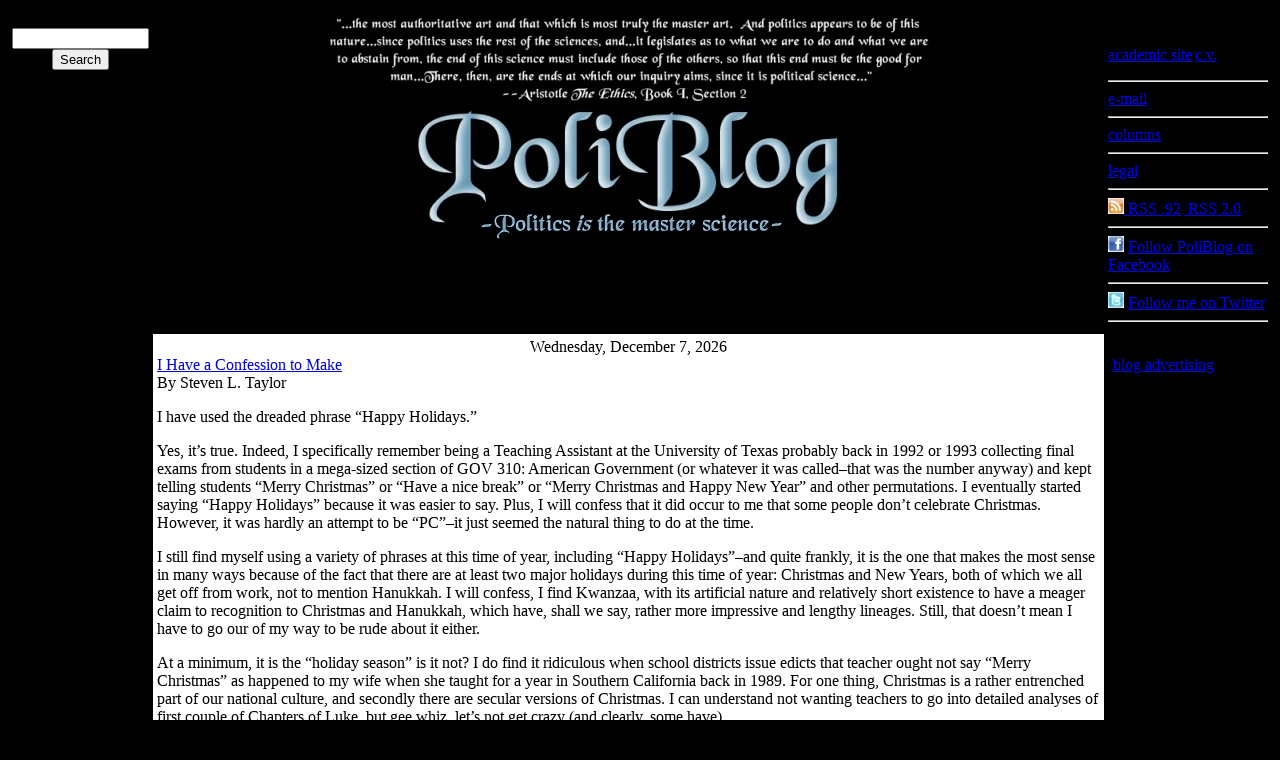

--- FILE ---
content_type: text/html; charset=
request_url: https://poliblogger.com/?p=8858
body_size: 9563
content:
<!DOCTYPE html PUBLIC "-//W3C//DTD XHTML 1.0 Transitional//EN" "http://www.w3.org/TR/xhtml1/DTD/xhtml1-transitional.dtd">
<html xmlns="http://www.w3.org/1999/xhtml">

<head profile="http://gmpg.org/xfn/11">

<META NAME="ROBOTS" CONTENT="NOARCHIVE">

	<meta http-equiv="Content-Type" content="text/html; charset=utf-8" />

	<title>PoliBlog:  A Rough Draft of my Thoughts &raquo; I Have a Confession to Make</title>
	
	<meta name="generator" content="WordPress 3.0" /> <!-- leave this for stats please -->
<meta name="keywords" content="Terrorism Intelligence, Iraq, Scandal, Politics,  Entertainment,  Popular Culture, Sports, Religion,Science & Technology, Abortion, Campaign 2026, Campaign 2026, Campaign 2026, Economics, Education, Law and the Courts, Supreme Court, Media, Public Opinion Polls, Race and Politics, Ronald Reagan, World Politics, Africa, Asia, Europe,  Latin America, Middle East,Academia, Tenure, Academic Freedom, Drug War, Colombia, elections, parties and elections, political parties, Star Trek, Trek, science fiction, BSG, Battlestar Galactica, Friday Fun Meme, blogging, blogs, political science">

	<style type="text/css" media="screen">
		@import url( http://poliblogger.com/wp-content/themes/PoliBlog-Voyager/style.css );
	</style>

	<link rel="alternate" type="application/rss+xml" title="RSS 2.0" href="https://poliblogger.com/?feed=rss2" />
	<link rel="alternate" type="text/xml" title="RSS .92" href="https://poliblogger.com/?feed=rss" />
	<link rel="alternate" type="application/atom+xml" title="Atom 0.3" href="https://poliblogger.com/?feed=atom" />
	
	<link rel="pingback" href="https://poliblogger.com/xmlrpc.html" />
<link rel="DCTERMS.isreplacedby" href="poliblogger.com">
    	<link rel='archives' title='April 2026' href="https://poliblogger.com/?m=201204" />
	<link rel='archives' title='January 2026' href="https://poliblogger.com/?m=201201" />
	<link rel='archives' title='December 2026' href="https://poliblogger.com/?m=201112" />
	<link rel='archives' title='November 2026' href="https://poliblogger.com/?m=201111" />
	<link rel='archives' title='October 2026' href="https://poliblogger.com/?m=201110" />
	<link rel='archives' title='September 2026' href="https://poliblogger.com/?m=201109" />
	<link rel='archives' title='August 2026' href="https://poliblogger.com/?m=201108" />
	<link rel='archives' title='July 2026' href="https://poliblogger.com/?m=201107" />
	<link rel='archives' title='June 2026' href="https://poliblogger.com/?m=201106" />
	<link rel='archives' title='May 2026' href="https://poliblogger.com/?m=201105" />
	<link rel='archives' title='April 2026' href="https://poliblogger.com/?m=201104" />
	<link rel='archives' title='March 2026' href="https://poliblogger.com/?m=201103" />
	<link rel='archives' title='February 2026' href="https://poliblogger.com/?m=201102" />
	<link rel='archives' title='January 2026' href="https://poliblogger.com/?m=201101" />
	<link rel='archives' title='December 2026' href="https://poliblogger.com/?m=201012" />
	<link rel='archives' title='November 2026' href="https://poliblogger.com/?m=201011" />
	<link rel='archives' title='October 2026' href="https://poliblogger.com/?m=201010" />
	<link rel='archives' title='September 2026' href="https://poliblogger.com/?m=201009" />
	<link rel='archives' title='August 2026' href="https://poliblogger.com/?m=201008" />
	<link rel='archives' title='July 2026' href="https://poliblogger.com/?m=201007" />
	<link rel='archives' title='June 2026' href="https://poliblogger.com/?m=201006" />
	<link rel='archives' title='May 2026' href="https://poliblogger.com/?m=201005" />
	<link rel='archives' title='April 2026' href="https://poliblogger.com/?m=201004" />
	<link rel='archives' title='March 2026' href="https://poliblogger.com/?m=201003" />
	<link rel='archives' title='February 2026' href="https://poliblogger.com/?m=201002" />
	<link rel='archives' title='January 2026' href="https://poliblogger.com/?m=201001" />
	<link rel='archives' title='December 2026' href="https://poliblogger.com/?m=200912" />
	<link rel='archives' title='November 2026' href="https://poliblogger.com/?m=200911" />
	<link rel='archives' title='October 2026' href="https://poliblogger.com/?m=200910" />
	<link rel='archives' title='September 2026' href="https://poliblogger.com/?m=200909" />
	<link rel='archives' title='August 2026' href="https://poliblogger.com/?m=200908" />
	<link rel='archives' title='July 2026' href="https://poliblogger.com/?m=200907" />
	<link rel='archives' title='June 2026' href="https://poliblogger.com/?m=200906" />
	<link rel='archives' title='May 2026' href="https://poliblogger.com/?m=200905" />
	<link rel='archives' title='April 2026' href="https://poliblogger.com/?m=200904" />
	<link rel='archives' title='March 2026' href="https://poliblogger.com/?m=200903" />
	<link rel='archives' title='February 2026' href="https://poliblogger.com/?m=200902" />
	<link rel='archives' title='January 2026' href="https://poliblogger.com/?m=200901" />
	<link rel='archives' title='December 2026' href="https://poliblogger.com/?m=200812" />
	<link rel='archives' title='November 2026' href="https://poliblogger.com/?m=200811" />
	<link rel='archives' title='October 2026' href="https://poliblogger.com/?m=200810" />
	<link rel='archives' title='September 2026' href="https://poliblogger.com/?m=200809" />
	<link rel='archives' title='August 2026' href="https://poliblogger.com/?m=200808" />
	<link rel='archives' title='July 2026' href="https://poliblogger.com/?m=200807" />
	<link rel='archives' title='June 2026' href="https://poliblogger.com/?m=200806" />
	<link rel='archives' title='May 2026' href="https://poliblogger.com/?m=200805" />
	<link rel='archives' title='April 2026' href="https://poliblogger.com/?m=200804" />
	<link rel='archives' title='March 2026' href="https://poliblogger.com/?m=200803" />
	<link rel='archives' title='February 2026' href="https://poliblogger.com/?m=200802" />
	<link rel='archives' title='January 2026' href="https://poliblogger.com/?m=200801" />
	<link rel='archives' title='December 2026' href="https://poliblogger.com/?m=200712" />
	<link rel='archives' title='November 2026' href="https://poliblogger.com/?m=200711" />
	<link rel='archives' title='October 2026' href="https://poliblogger.com/?m=200710" />
	<link rel='archives' title='September 2026' href="https://poliblogger.com/?m=200709" />
	<link rel='archives' title='August 2026' href="https://poliblogger.com/?m=200708" />
	<link rel='archives' title='July 2026' href="https://poliblogger.com/?m=200707" />
	<link rel='archives' title='June 2026' href="https://poliblogger.com/?m=200706" />
	<link rel='archives' title='May 2026' href="https://poliblogger.com/?m=200705" />
	<link rel='archives' title='April 2026' href="https://poliblogger.com/?m=200704" />
	<link rel='archives' title='March 2026' href="https://poliblogger.com/?m=200703" />
	<link rel='archives' title='February 2026' href="https://poliblogger.com/?m=200702" />
	<link rel='archives' title='January 2026' href="https://poliblogger.com/?m=200701" />
	<link rel='archives' title='December 2026' href="https://poliblogger.com/?m=200612" />
	<link rel='archives' title='November 2026' href="https://poliblogger.com/?m=200611" />
	<link rel='archives' title='October 2026' href="https://poliblogger.com/?m=200610" />
	<link rel='archives' title='September 2026' href="https://poliblogger.com/?m=200609" />
	<link rel='archives' title='August 2026' href="https://poliblogger.com/?m=200608" />
	<link rel='archives' title='July 2026' href="https://poliblogger.com/?m=200607" />
	<link rel='archives' title='June 2026' href="https://poliblogger.com/?m=200606" />
	<link rel='archives' title='May 2026' href="https://poliblogger.com/?m=200605" />
	<link rel='archives' title='April 2026' href="https://poliblogger.com/?m=200604" />
	<link rel='archives' title='March 2026' href="https://poliblogger.com/?m=200603" />
	<link rel='archives' title='February 2026' href="https://poliblogger.com/?m=200602" />
	<link rel='archives' title='January 2026' href="https://poliblogger.com/?m=200601" />
	<link rel='archives' title='December 2026' href="https://poliblogger.com/?m=200512" />
	<link rel='archives' title='November 2026' href="https://poliblogger.com/?m=200511" />
	<link rel='archives' title='October 2026' href="https://poliblogger.com/?m=200510" />
	<link rel='archives' title='September 2026' href="https://poliblogger.com/?m=200509" />
	<link rel='archives' title='August 2026' href="https://poliblogger.com/?m=200508" />
	<link rel='archives' title='July 2026' href="https://poliblogger.com/?m=200507" />
	<link rel='archives' title='June 2026' href="https://poliblogger.com/?m=200506" />
	<link rel='archives' title='May 2026' href="https://poliblogger.com/?m=200505" />
	<link rel='archives' title='April 2026' href="https://poliblogger.com/?m=200504" />
	<link rel='archives' title='March 2026' href="https://poliblogger.com/?m=200503" />
	<link rel='archives' title='February 2026' href="https://poliblogger.com/?m=200502" />
	<link rel='archives' title='January 2026' href="https://poliblogger.com/?m=200501" />
	<link rel='archives' title='December 2026' href="https://poliblogger.com/?m=200412" />
	<link rel='archives' title='November 2026' href="https://poliblogger.com/?m=200411" />
	<link rel='archives' title='October 2026' href="https://poliblogger.com/?m=200410" />
	<link rel='archives' title='September 2026' href="https://poliblogger.com/?m=200409" />
	<link rel='archives' title='August 2026' href="https://poliblogger.com/?m=200408" />
	<link rel='archives' title='July 2026' href="https://poliblogger.com/?m=200407" />
	<link rel='archives' title='June 2026' href="https://poliblogger.com/?m=200406" />
	<link rel='archives' title='May 2026' href="https://poliblogger.com/?m=200405" />
	<link rel='archives' title='April 2026' href="https://poliblogger.com/?m=200404" />
	<link rel='archives' title='March 2026' href="https://poliblogger.com/?m=200403" />
	<link rel='archives' title='February 2026' href="https://poliblogger.com/?m=200402" />
	<link rel='archives' title='January 2026' href="https://poliblogger.com/?m=200401" />
	<link rel='archives' title='December 2026' href="https://poliblogger.com/?m=200312" />
	<link rel='archives' title='November 2026' href="https://poliblogger.com/?m=200311" />
	<link rel='archives' title='October 2026' href="https://poliblogger.com/?m=200310" />
	<link rel='archives' title='September 2026' href="https://poliblogger.com/?m=200309" />
	<link rel='archives' title='August 2026' href="https://poliblogger.com/?m=200308" />
	<link rel='archives' title='July 2026' href="https://poliblogger.com/?m=200307" />
	<link rel='archives' title='June 2026' href="https://poliblogger.com/?m=200306" />
	<link rel='archives' title='May 2026' href="https://poliblogger.com/?m=200305" />
	<link rel='archives' title='April 2026' href="https://poliblogger.com/?m=200304" />
	<link rel='archives' title='March 2026' href="https://poliblogger.com/?m=200303" />
	<link rel='archives' title='February 2026' href="https://poliblogger.com/?m=200302" />
	

<script type='text/javascript'>
function wpopen (macagna) {
    window.open(macagna, '_blank', 'width=400,height=400,scrollbars=yes,status=yes');
}
</script>


	<link rel="alternate" type="application/rss+xml" title="PoliBlog:  A Rough Draft of my Thoughts &raquo; I Have a Confession to Make Comments Feed" href="https://poliblogger.com/?feed=rss2&amp;p=8858" />
<link rel="EditURI" type="application/rsd+xml" title="RSD" href="https://poliblogger.com/xmlrpc.html?rsd" />
<link rel="wlwmanifest" type="application/wlwmanifest+xml" href="https://poliblogger.com/wp-includes/wlwmanifest.xml" /> 
<link rel='index' title='PoliBlog:  A Rough Draft of my Thoughts' href="https://poliblogger.com" />
<link rel='start' title='I am, of course, shocked' href="https://poliblogger.com/?p=2" />
<link rel='prev' title='If You Blog&#8230;' href="https://poliblogger.com/?p=8857" />
<link rel='next' title='Michael Schiavo Returns' href="https://poliblogger.com/?p=8859" />
<meta name="generator" content="WordPress 3.0" />
<link rel='canonical' href="https://poliblogger.com/?p=8858" />
<script type="text/javascript">function showHide(entryID, entryLink, htmlObj, type) {if (type == "comments") {extTextDivID = ('comText' + (entryID));extLinkDivID = ('comLink' + (entryID));} else {extTextDivID = ('extText' + (entryID));extLinkDivID = ('extLink' + (entryID));}if( document.getElementById ) {if( document.getElementById(extTextDivID).style.display ) {if( entryLink != 0 ) {document.getElementById(extTextDivID).style.display = "block";document.getElementById(extLinkDivID).style.display = "none";htmlObj.blur();} else {document.getElementById(extTextDivID).style.display = "none";document.getElementById(extLinkDivID).style.display = "block";}} else {location.href = entryLink;return true;}} else {location.href = entryLink;return true;}}</script>		<style type="text/css">
						ol.footnotes li {list-style-type:decimal;}
						ol.footnotes{font-size:0.8em; color:#666666;}		</style>
		

</head>

<body bgcolor="#000000">
<script type='text/javascript' src="https://track2.mybloglog.com/js/jsserv.html?mblID=2007041416432294"></script>

<script type="text/javascript">
var gaJsHost = (("https:" == document.location.protocol) ? "https://ssl." : "http://www.");
document.write(unescape("%3Cscript src='" + gaJsHost + "google-analytics.com/ga.js' type='text/javascript'%3E%3C/script%3E"));
</script>
<script type="text/javascript">
try {
var pageTracker = _gat._getTracker("UA-6451861-1");
pageTracker._trackPageview();
} catch(err) {}</script>
      

<!-- end header -->
<center><table width="100%" border="0" cellspacing="0" cellpadding="4">

	

	<tr><td valign="top"><div class="sidetop"><p><center><label for="s"></label>   <form id="searchform" method="get" action="/"><input type="text" name="s" id="s" size="15" /><input type="submit" name="submit" value="Search" />
</form><center></div></td>

		<td valign="top" bgcolor="#000000"><center><img src="https://poliblogger.com/images/aristotle3.jpg"><br><a href="https://poliblogger.com"><img src="https://poliblogger.com/images/polibloglogo4.jpg" border="0"></a></center></td>

<td valign="top"><div class="sidetitle">Information</div><div class="sidetop"><p><a href="http://spectrum.troy.edu/~sltaylor">academic site</a>|<a href="http://spectrum.troy.edu/~sltaylor/slt-cv.html">c.v.</a> <hr><a href="/cdn-cgi/l/email-protection#b3d7c19dc0dfc7d2cadfdcc1939ed2c79e93d4ded2dadf9dd0dcde">e-mail</a><hr><a href="http://spectrum.troy.edu/~sltaylor/columns/columns.html">columns</a><hr><a href="https://poliblogger.com/legal.html">legal</a><hr><img src="https://poliblogger.com/images/rssicon-small.jpg"><a href="https://poliblogger.com/wp-rss.html">  RSS .92</a>|<a href="https://poliblogger.com/wp-rss2.html"> RSS 2.0</a><hr><img src="https://poliblogger.com/images/facebookicon-small.jpg"> <a href="https://www.facebook.com/sltaylor#!/pages/PoliBlog/194952248727">Follow PoliBlog on Facebook</a><hr><img src="https://poliblogger.com/images/twittericon-small.jpg"> <a href="https://twitter.com/poliblogger">Follow me on Twitter</a><hr></div></tD></tr>
	<tr>

		<td align="left" valign="top" bgcolor="#000000"><div class="side">
<script data-cfasync="false" src="/cdn-cgi/scripts/5c5dd728/cloudflare-static/email-decode.min.js"></script><script src="https://feeds.feedburner.com/PoliscifiAPoliblogSideblog?format=sigpro" type="text/javascript"></script><noscript><p>Subscribe to RSS headline updates from: <a href="http://feeds.feedburner.com/PoliscifiAPoliblogSideblog"></a><br/>Powered by FeedBurner</p> </noscript>
<iframe src="https://rcm.amazon.com/e/cm?lt1=_blank&bc1=000000&IS2=1&bg1=FFFFFF&fc1=000000&lc1=0000FF&t=poliblog-20&o=1&p=8&l=as1&m=amazon&f=ifr&md=10FE9736YVPPT7A0FBG2&asins=1555536980" style="width:120px;height:240px;" scrolling="no" marginwidth="0" marginheight="0" frameborder="0"></iframe>
<iframe src="https://rcm.amazon.com/e/cm?lt1=_blank&bc1=000000&IS2=1&bg1=FFFFFF&fc1=000000&lc1=0000FF&t=poliblog-20&o=1&p=8&l=as1&m=amazon&f=ifr&md=10FE9736YVPPT7A0FBG2&asins=0271033754" style="width:120px;height:240px;" scrolling="no" marginwidth="0" marginheight="0" frameborder="0"></iframe>

<center><script type="text/javascript"><!--
google_ad_client = "pub-1475717859012888";
google_ad_width = 120;
google_ad_height = 600;
google_ad_format = "120x600_as";
google_ad_type = "text";
google_ad_channel = "";
google_color_border = "000000";
google_color_bg = "000000";
google_color_link = "FFFFFF";
google_color_text = "CCCCCC";
google_color_url = "999999";
//--></script>
<script type="text/javascript" src="https://pagead2.googlesyndication.com/pagead/show_ads.js">
</script>
<center>
<!-- Start of StatCounter Code -->
<script type="text/javascript" language="javascript">
var sc_project=2441372; 
var sc_invisible=0; 
var sc_partition=23; 
var sc_security="74562db2"; 
</script>


</center>





<div class="sidetitle">ARCHIVES</div>

<div class="side">	<a href="https://poliblogger.com/?m=201204" title='April 2026'>April 2026</a><br />
	<a href="https://poliblogger.com/?m=201201" title='January 2026'>January 2026</a><br /><p></p>
	<a href="https://poliblogger.com/?m=201112" title='December 2026'>December 2026</a><br />
	<a href="https://poliblogger.com/?m=201111" title='November 2026'>November 2026</a><br />
	<a href="https://poliblogger.com/?m=201110" title='October 2026'>October 2026</a><br />
	<a href="https://poliblogger.com/?m=201109" title='September 2026'>September 2026</a><br />
	<a href="https://poliblogger.com/?m=201108" title='August 2026'>August 2026</a><br />
	<a href="https://poliblogger.com/?m=201107" title='July 2026'>July 2026</a><br />
	<a href="https://poliblogger.com/?m=201106" title='June 2026'>June 2026</a><br />
	<a href="https://poliblogger.com/?m=201105" title='May 2026'>May 2026</a><br />
	<a href="https://poliblogger.com/?m=201104" title='April 2026'>April 2026</a><br />
	<a href="https://poliblogger.com/?m=201103" title='March 2026'>March 2026</a><br />
	<a href="https://poliblogger.com/?m=201102" title='February 2026'>February 2026</a><br />
	<a href="https://poliblogger.com/?m=201101" title='January 2026'>January 2026</a><br />
	<a href="https://poliblogger.com/?m=201012" title='December 2026'>December 2026</a><br />
	<a href="https://poliblogger.com/?m=201011" title='November 2026'>November 2026</a><br />
	<a href="https://poliblogger.com/?m=201010" title='October 2026'>October 2026</a><br />
	<a href="https://poliblogger.com/?m=201009" title='September 2026'>September 2026</a><br />
	<a href="https://poliblogger.com/?m=201008" title='August 2026'>August 2026</a><br />
	<a href="https://poliblogger.com/?m=201007" title='July 2026'>July 2026</a><br />
	<a href="https://poliblogger.com/?m=201006" title='June 2026'>June 2026</a><br />
	<a href="https://poliblogger.com/?m=201005" title='May 2026'>May 2026</a><br />
	<a href="https://poliblogger.com/?m=201004" title='April 2026'>April 2026</a><br />
	<a href="https://poliblogger.com/?m=201003" title='March 2026'>March 2026</a><br />
	<a href="https://poliblogger.com/?m=201002" title='February 2026'>February 2026</a><br />
	<a href="https://poliblogger.com/?m=201001" title='January 2026'>January 2026</a><br />
	<a href="https://poliblogger.com/?m=200912" title='December 2026'>December 2026</a><br />
	<a href="https://poliblogger.com/?m=200911" title='November 2026'>November 2026</a><br />
	<a href="https://poliblogger.com/?m=200910" title='October 2026'>October 2026</a><br />
	<a href="https://poliblogger.com/?m=200909" title='September 2026'>September 2026</a><br />
	<a href="https://poliblogger.com/?m=200908" title='August 2026'>August 2026</a><br />
	<a href="https://poliblogger.com/?m=200907" title='July 2026'>July 2026</a><br />
	<a href="https://poliblogger.com/?m=200906" title='June 2026'>June 2026</a><br />
	<a href="https://poliblogger.com/?m=200905" title='May 2026'>May 2026</a><br />
	<a href="https://poliblogger.com/?m=200904" title='April 2026'>April 2026</a><br />
	<a href="https://poliblogger.com/?m=200903" title='March 2026'>March 2026</a><br />
	<a href="https://poliblogger.com/?m=200902" title='February 2026'>February 2026</a><br />
	<a href="https://poliblogger.com/?m=200901" title='January 2026'>January 2026</a><br />
	<a href="https://poliblogger.com/?m=200812" title='December 2026'>December 2026</a><br />
	<a href="https://poliblogger.com/?m=200811" title='November 2026'>November 2026</a><br />
	<a href="https://poliblogger.com/?m=200810" title='October 2026'>October 2026</a><br />
	<a href="https://poliblogger.com/?m=200809" title='September 2026'>September 2026</a><br />
	<a href="https://poliblogger.com/?m=200808" title='August 2026'>August 2026</a><br />
	<a href="https://poliblogger.com/?m=200807" title='July 2026'>July 2026</a><br />
	<a href="https://poliblogger.com/?m=200806" title='June 2026'>June 2026</a><br />
	<a href="https://poliblogger.com/?m=200805" title='May 2026'>May 2026</a><br />
	<a href="https://poliblogger.com/?m=200804" title='April 2026'>April 2026</a><br />
	<a href="https://poliblogger.com/?m=200803" title='March 2026'>March 2026</a><br />
	<a href="https://poliblogger.com/?m=200802" title='February 2026'>February 2026</a><br />
	<a href="https://poliblogger.com/?m=200801" title='January 2026'>January 2026</a><br />
	<a href="https://poliblogger.com/?m=200712" title='December 2026'>December 2026</a><br />
	<a href="https://poliblogger.com/?m=200711" title='November 2026'>November 2026</a><br />
	<a href="https://poliblogger.com/?m=200710" title='October 2026'>October 2026</a><br />
	<a href="https://poliblogger.com/?m=200709" title='September 2026'>September 2026</a><br />
	<a href="https://poliblogger.com/?m=200708" title='August 2026'>August 2026</a><br />
	<a href="https://poliblogger.com/?m=200707" title='July 2026'>July 2026</a><br />
	<a href="https://poliblogger.com/?m=200706" title='June 2026'>June 2026</a><br />
	<a href="https://poliblogger.com/?m=200705" title='May 2026'>May 2026</a><br />
	<a href="https://poliblogger.com/?m=200704" title='April 2026'>April 2026</a><br />
	<a href="https://poliblogger.com/?m=200703" title='March 2026'>March 2026</a><br />
	<a href="https://poliblogger.com/?m=200702" title='February 2026'>February 2026</a><br />
	<a href="https://poliblogger.com/?m=200701" title='January 2026'>January 2026</a><br />
	<a href="https://poliblogger.com/?m=200612" title='December 2026'>December 2026</a><br />
	<a href="https://poliblogger.com/?m=200611" title='November 2026'>November 2026</a><br />
	<a href="https://poliblogger.com/?m=200610" title='October 2026'>October 2026</a><br />
	<a href="https://poliblogger.com/?m=200609" title='September 2026'>September 2026</a><br />
	<a href="https://poliblogger.com/?m=200608" title='August 2026'>August 2026</a><br />
	<a href="https://poliblogger.com/?m=200607" title='July 2026'>July 2026</a><br />
	<a href="https://poliblogger.com/?m=200606" title='June 2026'>June 2026</a><br />
	<a href="https://poliblogger.com/?m=200605" title='May 2026'>May 2026</a><br />
	<a href="https://poliblogger.com/?m=200604" title='April 2026'>April 2026</a><br />
	<a href="https://poliblogger.com/?m=200603" title='March 2026'>March 2026</a><br />
	<a href="https://poliblogger.com/?m=200602" title='February 2026'>February 2026</a><br />
	<a href="https://poliblogger.com/?m=200601" title='January 2026'>January 2026</a><br />
	<a href="https://poliblogger.com/?m=200512" title='December 2026'>December 2026</a><br />
	<a href="https://poliblogger.com/?m=200511" title='November 2026'>November 2026</a><br />
	<a href="https://poliblogger.com/?m=200510" title='October 2026'>October 2026</a><br />
	<a href="https://poliblogger.com/?m=200509" title='September 2026'>September 2026</a><br />
	<a href="https://poliblogger.com/?m=200508" title='August 2026'>August 2026</a><br />
	<a href="https://poliblogger.com/?m=200507" title='July 2026'>July 2026</a><br />
	<a href="https://poliblogger.com/?m=200506" title='June 2026'>June 2026</a><br />
	<a href="https://poliblogger.com/?m=200505" title='May 2026'>May 2026</a><br />
	<a href="https://poliblogger.com/?m=200504" title='April 2026'>April 2026</a><br />
	<a href="https://poliblogger.com/?m=200503" title='March 2026'>March 2026</a><br />
	<a href="https://poliblogger.com/?m=200502" title='February 2026'>February 2026</a><br />
	<a href="https://poliblogger.com/?m=200501" title='January 2026'>January 2026</a><br />
	<a href="https://poliblogger.com/?m=200412" title='December 2026'>December 2026</a><br />
	<a href="https://poliblogger.com/?m=200411" title='November 2026'>November 2026</a><br />
	<a href="https://poliblogger.com/?m=200410" title='October 2026'>October 2026</a><br />
	<a href="https://poliblogger.com/?m=200409" title='September 2026'>September 2026</a><br />
	<a href="https://poliblogger.com/?m=200408" title='August 2026'>August 2026</a><br />
	<a href="https://poliblogger.com/?m=200407" title='July 2026'>July 2026</a><br />
	<a href="https://poliblogger.com/?m=200406" title='June 2026'>June 2026</a><br />
	<a href="https://poliblogger.com/?m=200405" title='May 2026'>May 2026</a><br />
	<a href="https://poliblogger.com/?m=200404" title='April 2026'>April 2026</a><br />
	<a href="https://poliblogger.com/?m=200403" title='March 2026'>March 2026</a><br />
	<a href="https://poliblogger.com/?m=200402" title='February 2026'>February 2026</a><br />
	<a href="https://poliblogger.com/?m=200401" title='January 2026'>January 2026</a><br />
	<a href="https://poliblogger.com/?m=200312" title='December 2026'>December 2026</a><br />
	<a href="https://poliblogger.com/?m=200311" title='November 2026'>November 2026</a><br />
	<a href="https://poliblogger.com/?m=200310" title='October 2026'>October 2026</a><br />
	<a href="https://poliblogger.com/?m=200309" title='September 2026'>September 2026</a><br />
	<a href="https://poliblogger.com/?m=200308" title='August 2026'>August 2026</a><br />
	<a href="https://poliblogger.com/?m=200307" title='July 2026'>July 2026</a><br />
	<a href="https://poliblogger.com/?m=200306" title='June 2026'>June 2026</a><br />
	<a href="https://poliblogger.com/?m=200305" title='May 2026'>May 2026</a><br />
	<a href="https://poliblogger.com/?m=200304" title='April 2026'>April 2026</a><br />
	<a href="https://poliblogger.com/?m=200303" title='March 2026'>March 2026</a><br />
	<a href="https://poliblogger.com/?m=200302" title='February 2026'>February 2026</a><br />
</div>



</div></div>




</td>

		
<td valign="top" bgcolor="#ffffff">



<div class="date"><center>Wednesday, December 7, 2026</div></center>
	
<div class="blog" id="post-8858">
	 <div class="title"><a href="https://poliblogger.com/?p=8858" rel="bookmark">I Have a Confession to Make</a></div>
	<div class="by">By Steven L. Taylor </div>
	
	<div class="post">
		<p>I have used the dreaded phrase &#8220;Happy Holidays.&#8221;</p>
<p>Yes, it&#8217;s true.  Indeed, I specifically remember being a Teaching Assistant at the University of Texas probably back in 1992 or 1993 collecting final exams from students in a mega-sized section of GOV 310:  American Government (or whatever it was called&#8211;that was the number anyway) and kept telling students &#8220;Merry Christmas&#8221; or &#8220;Have a nice break&#8221; or &#8220;Merry Christmas and Happy New Year&#8221; and other permutations.  I eventually started saying &#8220;Happy Holidays&#8221; because it was easier to say.  Plus, I will confess that it did occur to me that some people don&#8217;t celebrate Christmas.  However, it was hardly an attempt to be &#8220;PC&#8221;&#8211;it just seemed the natural thing to do at the time.</p>
<p>I still find myself using a variety of phrases at this time of year, including &#8220;Happy Holidays&#8221;&#8211;and quite frankly, it is the one that makes the most sense in many ways because of the fact that there are at least two major holidays during this time of year:  Christmas and New Years, both of which we all get off from work, not to mention Hanukkah.  I will confess, I find Kwanzaa, with its artificial nature and relatively short existence to have a meager claim to recognition to Christmas and Hanukkah, which have, shall we say, rather more impressive and lengthy lineages.  Still, that doesn&#8217;t mean I have to go our of my way to be rude about it either.  </p>
<p>At a minimum, it is the &#8220;holiday season&#8221; is it not?    I do find it ridiculous when school districts issue edicts that teacher ought not say &#8220;Merry Christmas&#8221; as happened to my wife when she taught for a year in Southern California back in 1989.  For one thing, Christmas is a rather entrenched part of our national culture, and secondly there are secular versions of Christmas.  I can understand not wanting teachers to go into detailed analyses of first couple of Chapters of Luke, but gee whiz, let&#8217;s not get crazy (and clearly, some have).</p>
<p>Calling &#8220;Christmas&#8221; Trees &#8220;Holiday&#8221;Day Trees is absurd, if anything because that is a blatant attempt to take something established and change it because it touches on the religious.  More specifically, while there are a number of holidays at this time of year, only one uses a decorated tree, so <em>please</em>.   Given that the Christmas tree itself isn&#8217;t Christian in origin makes the renaming even sillier in my mind, but oh well.  </p>
<p>(Or course, to be fair, may Evangelicals who object to Halloween have &#8220;Harvest Festivals&#8221; that include dressing up, candy and stuff, with the name change meant to appropriate the holiday from its secular roots).</p>
<p>I will say this for certain:  who gives a rodent&#8217;s posterior if Target, Wal*Mart or whatever retailer has &#8220;Happy Holiday&#8221; banners instead of &#8220;Merry Christmas&#8221;&#8211;the honest to gosh truth is that I don&#8217;t go to Wal*Mart for spiritual edification; I go to buy cheap stuff.  Of course, I am not one to get excited about the lack of Ten Commandments monuments in court houses or prayer in schools, as I don&#8217;t look to those institutions for spiritual guidance either.  (Indeed, God help those who do&#8211;literally).  In fact, I have been in numerous stores and have paid precious little to what banners or ads say, except in terms of what the store has and what they are charging for it.  Since I associate the overall symbology present in these places with Christmas (trees, garland, music, etc) it all screams &#8220;Christmas&#8221; to me, as I am sure that it does to most people.</p>
<p>And in all honesty:  who can blame retailers for being as generic and inclusive as possible?  What&#8217;s the real harm?</p>
<p>Understand:  I am a Christian and I am a member of a Southern Baptist congregation.  Tonight I will oversee our <a href="http://awana.org">Awana program</a> and I am currently in the middle of a substitute-teaching stint in our Sunday School class (it&#8217;s a study on the book of Hebrews&#8211;so stop on by if you&#8217;d like).  As such, I would like to think that as imperfect as they are, my religious bona fides are decent enough that I can&#8217;t be accused of having the above-stated opinion about &#8220;Happy Holidays&#8221; because I am a secularist.</p>
<p>Clearly, many Christians get a bit too overheated about issues that simply aren&#8217;t that important.  Of course, having Bill O&#8217;Reilly an Jon Gibson ranting about it doesn&#8217;t help.  I would remind the Brethren (and Sistren) that Christmas Day is one of two days that America essentially stops as part of its observance of the day, so saying that there is a &#8220;war on Christmas&#8221; in a lot of hyperbole.  And, I would note, Christmas hasn&#8217;t always been <i>the</i> holiday, either in Christian tradition nor in American culture.  Those are both relatively new phenomena (and Easter really is still <i>the</i> High Holy Day of Christianity).</p>
<p>Are there people who are truly hostile to Christmas and Christianity?  Of course there are.  Is it ridiculously PC for a town to go out of its way to rename the Christmas parade the &#8220;Holiday&#8221; Parade?  Yes, it is.  I even think it silly that people get all hot and bothered over nativity scenes (if you think it&#8217;s all myth, what is the harm?)</p>
<p>I have been thinking about this for several days (and, indeed, think about it every Christmas season, as it seems for several years ow we have to live through the whole &#8220;there&#8217;s a war on Christmas&#8221; routine), but my proximate inspiration was this piece in <i>WaPo</i>:  <a href="http://www.washingtonpost.com/wp-dyn/content/article/2005/12/06/AR2005120601900.html">&#8216;Holiday&#8217; Cards Ring Hollow for Some on Bushes&#8217; List</a>, which includes these statements, which strike me as absurd and focusing wholly on minutia, rather than reality:<br />
<blockquote>&#8220;This clearly demonstrates that the Bush administration has suffered a loss of will and that they have capitulated to the worst elements in our culture,&#8221; said William A. Donohue, president of the Catholic League for Religious and Civil Rights.</p>
<p>Bush &#8220;claims to be a born-again, evangelical Christian. But he sure doesn&#8217;t act like one,&#8221; said Joseph Farah, editor of the conservative Web site WorldNetDaily.com. &#8220;I threw out my White House card as soon as I got it.&#8221;</p></blockquote>
<p>I mean <i>really</i>:  it the best way to assess a person&#8217;s commitment to their faith an examination of their Christmas cards?  This is just plain silly. </p>
<p>And heck, what does it say about my wife and I:  we stopped sending reams of Christmas cards years ago and send our annual Christmas letter  via e-mail to most people.  (Please don&#8217;t tell the dudes at WorldNetDaily).</p>
<script type="text/javascript">
  addthis_url    = 'http%3A%2F%2Fpoliblogger.com%2F%3Fp%3D8858';
  addthis_title  = 'I+Have+a+Confession+to+Make';
  addthis_pub    = '';
</script><script type="text/javascript" src="https://s7.addthis.com/js/addthis_widget.html?v=12"></script>
	
            </center>
            <div class="posted">Filed under: Uncategorized | <a href="https://poliblogger.com/?comments_popup=8858" onclick="wpopen(this.href); return false" title="Comment on I Have a Confession to Make">Comments/Trackbacks (8)</a>|</div>

<b><i>The views expressed in the comments are the sole responsibility of the person leaving those comments.  They do not reflect the opinion of the author of PoliBlog, nor have they been vetted by the author.</i></b><p>

<!-- You can start editing here. -->

	<h3 id="comments">8 Responses to &#8220;I Have a Confession to Make&#8221;</h3><li style="float: left;"><a href="/?el">el</a></li><li style="float: left;"><a href="/?pt">pt</a></li> 

	<ol class="commentlist">

	
		<li class="alt" id="comment-331114">
			<cite>Ringo</cite> Says:
						<br />

			<small class="commentmetadata"><a href="#comment-331114" title="">December 7th, 2026 at 3:07 pm</a> </small>

			<p>&#8220;Tonight I will oversee our Awana program&#8230;&#8221;</p>
<p>I thought you didn&#8217;t like Kwanzaa??</p>

		</li>

	
	
		<li class="" id="comment-331128">
			<cite><a href="https://irrational-woman.blogspot.com/" rel='external nofollow' class='url'>Jan</a></cite> Says:
						<br />

			<small class="commentmetadata"><a href="#comment-331128" title="">December 7th, 2026 at 3:20 pm</a> </small>

			<p>What the heck is an &#8220;Awana program&#8221; anyway?  Never heard of that, not in the Assembly of God, Episcopal, Baptist or Methodist churches that I&#8217;ve attended in my lifetime.</p>

		</li>

	
	
		<li class="alt" id="comment-331145">
			<cite>augie</cite> Says:
						<br />

			<small class="commentmetadata"><a href="#comment-331145" title="">December 7th, 2026 at 5:46 pm</a> </small>

			<p>The behavior of American Christians is dunning&#8230;.the spending habits are more important than the spirit of the holiday to these freaks.</p>
<p>If in fact they were true to celebrating the birth of Jesus they wouldn&#8217;t be doing so in December.</p>
<p>Happy Critical Thinking Holiday!</p>

		</li>

	
	
		<li class="" id="comment-331151">
			<cite>Steven L.</cite> Says:
						<br />

			<small class="commentmetadata"><a href="#comment-331151" title="">December 7th, 2026 at 7:55 pm</a> </small>

			<p>Bing-frivkin&#8217;-O.</p>
<p>Whoops.  That should have been &#8220;A-frinkin&#8217;-men.&#8221;</p>

		</li>

	
	
		<li class="alt" id="comment-331237">
			<cite><a href="https://irrational-woman.blogspot.com/" rel='external nofollow' class='url'>Jan</a></cite> Says:
						<br />

			<small class="commentmetadata"><a href="#comment-331237" title="">December 7th, 2026 at 11:24 pm</a> </small>

			<p>Oh, btw, does that mean I shouldn&#8217;t send you a Christmas card?</p>

		</li>

	
	
		<li class="" id="comment-331632">
			<cite>Dr. Steven Taylor</cite> Says:
						<br />

			<small class="commentmetadata"><a href="#comment-331632" title="">December 8th, 2026 at 6:01 am</a> </small>

			<p>I have nothing against Christmas cards. <img src="https://poliblogger.com/wp-includes/images/smilies/icon_wink.gif" alt=';)' class='wp-smiley' /> </p>
<p>And there is a link (I think) in my post to Awana&#8217;s website.</p>

		</li>

	
	
		<li class="alt" id="comment-331735">
			<cite><a href="https://irrational-woman.blogspot.com/" rel='external nofollow' class='url'>Jan</a></cite> Says:
						<br />

			<small class="commentmetadata"><a href="#comment-331735" title="">December 8th, 2026 at 8:09 am</a> </small>

			<p>Yeah, I saw it.  Thanks.</p>

		</li>

	
	
		<li class="" id="comment-331982">
			<cite>Steven Schmitt</cite> Says:
						<br />

			<small class="commentmetadata"><a href="#comment-331982" title="">December 8th, 2026 at 4:08 pm</a> </small>

			<p>OF course, we could always consider that the media was drumming up some &#8220;controversy&#8221; to make it look like Bush was dissing his base.  After all, the libs in the media LOVED the brouhaha over Harriet Miers. Why not try to gin up some more? Especially now that Iraq and the economy are working in Bush&#8217;s favor again.</p>

		</li>

	
	
	</ol>

 

</div>






</td>


<td align="left" valign="top" bgcolor="#000000">


<center>
<link rel="stylesheet" type="text/css" href="https://cache.blogads.com/400691724/feed.css" />
<script language="javascript" src="https://cache.blogads.com/400691724/feed.js"></script><br/><a href=http://www.blogads.com>blog advertising</a> is good for you

<iframe src="https://content.pulse360.com/cgi-bin/context.cgi?id=88550842&cgroup=external_content_video&color=black&format=vid160x865&subid=89649833" allowtransparency="true" frameborder="0" scrolling="no" style="width:160px; height:865px; border:0px; margin:0px; padding:0px;"></iframe>


<br>
<center><!--WEBBOT bot="HTMLMarkup" startspan ALT="Site Meter" -->

<script type="text/javascript" language="JavaScript">var site="s19poliblog"</script>

<script type="text/javascript" language="JavaScript1.2" src="https://s19.sitemeter.com/js/counter.js?site=s19poliblog">

</script><noscript>

<a href="http://s19.sitemeter.com/stats.asp?site=s19poliblog" target="_top"><img src="http://s19.sitemeter.com/meter.asp?site=s19poliblog" alt="Site Meter" border=0></a>

</noscript>

<!-- Copyright (c)2002 Site Meter -->
<!--WEBBOT bot="HTMLMarkup" Endspan --><br><div class="side">Visitors Since 2/15/03</div></center><p>

<br>
<!--RADOK-->

<div id="look">

<div id="looktop"><img src="http://www.adure.com/blog/pb/clr.gif"

width="140" height="25" border="0" alt="Take a Look At This!" /></div>
<div id="links">
<ul>
<li><a href="http://www.aerogem.com">Sterling Jewelry</a></li>
<li><a href="http://www.typewriters.com">Typewriters</a></li>
<li><a href="http://www.radok.com">Internet Consulting</a></li>
<li><a href="http://www.epochuniversal.com">Cisco Networks</a></li>
<li><a href="http://www.sourcewatch.com">Website Protection</a></li>
<li><a href="http://www.copiersuperstore.com">Copiers</a></li>
<li><a href="http://www.telovation.com">Technology News</a></li>
<li><a href="http://www.wordthink.com">Word of the Day</a></li>
<li><a href="http://www.acedepot.com">Office Equipment</a></li>
<li><a href="http://www.faxsuperstore.com">Fax Machines</a></li>
</ul>
</div>
<div id="lookfoot"><a href="/cdn-cgi/l/email-protection#385b5755555d564c4b784a595c5753165b5755"><img



src="http://www.adure.com/blog/pb/clr.gif"

width="140" height="15" border="0" alt="Inquiries" /></a></div></div>

<!--END RADOK-->
</center>
<div class="side">
<center>


<div class="sidetitle">Blogroll</div>

<div class="side">





<div class="side">

<center><a href="http://www.wikio.com/blogs/top/politics"><img src="http://external.wikio.com/blogs/top/getrank?url=http://poliblogger.com&cat=politics" border=0 alt="Wikio - Top of the Blogs - Politics"/></a></center>

<center>---</center><script data-cfasync="false" src="/cdn-cgi/scripts/5c5dd728/cloudflare-static/email-decode.min.js"></script><script language="javascript" src="https://www.truthlaidbear.com/MyDetails.html?url=http://poliblogger.com/&style=javascript"></script></center><p>
<p>


<HR>
<center><small>Advertisement</small><p>

<small>Advertisement</small></center>
<hr>
</div>
<p>

		</td>

	</tr>

</table>
 </center>

<script type="text/javascript">
var gaJsHost = (("https:" == document.location.protocol) ? "https://ssl." : "http://www.");
document.write(unescape("%3Cscript src='" + gaJsHost + "google-analytics.com/ga.js' type='text/javascript'%3E%3C/script%3E"));
</script>
<script type="text/javascript">
try {
var pageTracker = _gat._getTracker("UA-6451861-1");
pageTracker._trackPageview();
} catch(err) {}</script>




<!-- begin footer -->
</div>

</div></center>


<center><p class="credit"><!--15 queries. 0.469 seconds. --> <cite>Powered by <a href='http://wordpress.org' title='Powered by WordPress, state-of-the-art semantic personal publishing platform.'><strong>WordPress</strong></a></cite></p></center>

</div>


<!-- Increase Socialability 1.3 - http://www.preblogging.com/increase-sociability/ -->
 
<script type="text/javascript">
var gaJsHost = (("https:" == document.location.protocol) ? "https://ssl." : "http://www.");
document.write(unescape("%3Cscript src='" + gaJsHost + "google-analytics.com/ga.js' type='text/javascript'%3E%3C/script%3E"));
</script>
<script type="text/javascript">
try {
var pageTracker = _gat._getTracker("UA-6451861-1");
pageTracker._trackPageview();
} catch(err) {}</script>
<script defer src="https://static.cloudflareinsights.com/beacon.min.js/vcd15cbe7772f49c399c6a5babf22c1241717689176015" integrity="sha512-ZpsOmlRQV6y907TI0dKBHq9Md29nnaEIPlkf84rnaERnq6zvWvPUqr2ft8M1aS28oN72PdrCzSjY4U6VaAw1EQ==" data-cf-beacon='{"version":"2024.11.0","token":"036fa16187da4fc29554da50cd94c2c7","r":1,"server_timing":{"name":{"cfCacheStatus":true,"cfEdge":true,"cfExtPri":true,"cfL4":true,"cfOrigin":true,"cfSpeedBrain":true},"location_startswith":null}}' crossorigin="anonymous"></script>
</body>
</html>

--- FILE ---
content_type: text/html; charset=utf-8
request_url: https://www.google.com/recaptcha/api2/aframe
body_size: 267
content:
<!DOCTYPE HTML><html><head><meta http-equiv="content-type" content="text/html; charset=UTF-8"></head><body><script nonce="8dYSCHPM-uAcXqicYvVcAg">/** Anti-fraud and anti-abuse applications only. See google.com/recaptcha */ try{var clients={'sodar':'https://pagead2.googlesyndication.com/pagead/sodar?'};window.addEventListener("message",function(a){try{if(a.source===window.parent){var b=JSON.parse(a.data);var c=clients[b['id']];if(c){var d=document.createElement('img');d.src=c+b['params']+'&rc='+(localStorage.getItem("rc::a")?sessionStorage.getItem("rc::b"):"");window.document.body.appendChild(d);sessionStorage.setItem("rc::e",parseInt(sessionStorage.getItem("rc::e")||0)+1);localStorage.setItem("rc::h",'1769741955319');}}}catch(b){}});window.parent.postMessage("_grecaptcha_ready", "*");}catch(b){}</script></body></html>